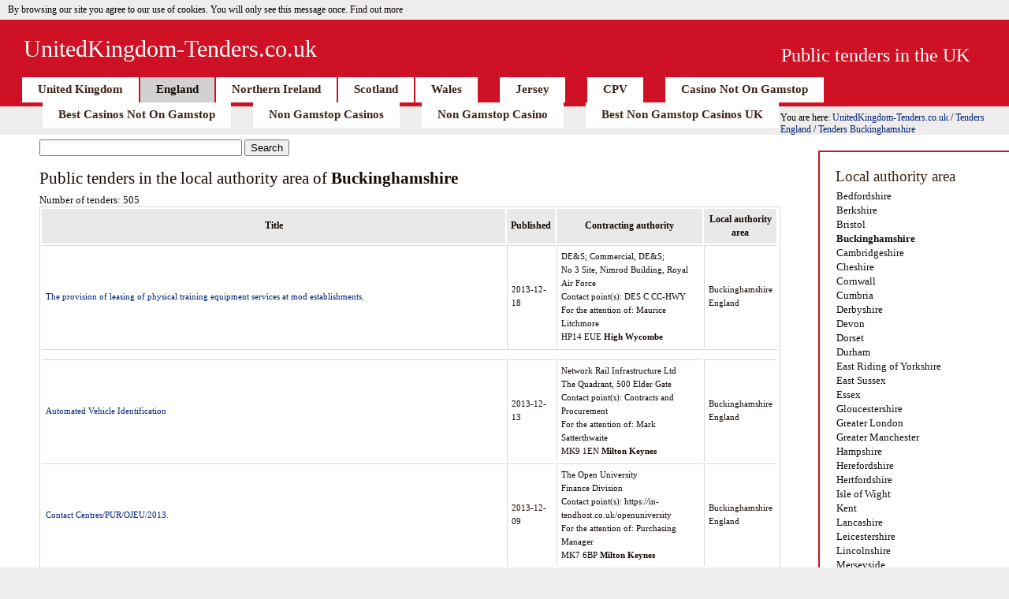

--- FILE ---
content_type: text/html; charset=UTF-8
request_url: https://www.unitedkingdom-tenders.co.uk/england_subdomain/Buckinghamshire/7/
body_size: 4548
content:
<!DOCTYPE html PUBLIC "-//W3C//DTD XHTML 1.0 Transitional//EN" "http://www.w3.org/TR/xhtml1/DTD/xhtml1-transitional.dtd">
<html xmlns="http://www.w3.org/1999/xhtml">
<head>
<meta http-equiv="Content-Type" content="text/html; charset=UTF-8">
<meta http-equiv="Content-Type" content="text/html; charset=utf-8">
<title>Page 7 - Public Tenders local authority area Buckinghamshire - England. Year: 2014, 2013, 2012, 2011</title>
<meta name="Description" content="Page 7 - Public tenders in the local authority area of Buckinghamshire, England.">
<meta name="Keywords" content="tender, tenders, public, contracts, united, kingdom, UK, Buckinghamshire, England, local, authority, area">
<meta http-equiv="Content-Language" content="en">
<link href="../../../css/england_subdomain/style.css" rel="stylesheet" type="text/css">
<link href="../../../css/england_subdomain/england.css" rel="stylesheet" type="text/css">
<script type="text/javascript" src="../../../js/england_subdomain/scripts.js"></script>
<script src="../../../ajax/libs/jquery/1-7-2/jquery.min.js" type="text/javascript"></script>
<script type="text/javascript">
function SetCookie(c_name,value,expiredays) {
var exdate=new Date()
exdate.setDate(exdate.getDate()+expiredays)
document.cookie=c_name+ "=" +escape(value)+";path=/"+((expiredays==null) ? "" : ";expires="+exdate.toUTCString())+";domain=unitedkingdom-tenders.co.uk"
}
</script>
<script>var clicky_site_ids = clicky_site_ids || []; clicky_site_ids.push(101312642);</script></head>
<body onload="javascript:;">
<div id="eucookielaw">
<div>By browsing our site you agree to our use of cookies. You will only see this message once. <a href="../../../cookies/" id="more">Find out more</a></div>
</div>
<script type="text/javascript">
if( document.cookie.indexOf("eucookie") ===-1 ) {
	$("#eucookielaw").show();
	SetCookie('eucookie','eucookie',365*10);
}
else {
	$("#eucookielaw").remove();
}
</script>
<div id="header">
<div id="slogan">Public tenders in the UK</div>
<div id="logo"><a href="/">UnitedKingdom-Tenders.co.uk</a></div>
<div id="menu">
<ul>
<li><a href="/">United Kingdom</a></li>
<li class="active"><a href="../../../england_subdomain/index/">England</a></li>
<li><a href="../../../northern-ireland_subdomain/index/">Northern Ireland</a></li>
<li><a href="../../../scotland_subdomain/index/">Scotland</a></li>
<li><a href="../../../wales_subdomain/index/">Wales</a></li>
<li style="margin-left:26px;"><a href="../../../jersey_subdomain/index/">Jersey</a></li>
<li style="margin-left:26px;"><a href="../../../cpv/" title="Public Tenders by CPV (Common Procurement Vocabulary)">CPV</a></li><li style="margin-left:26px;"><a href="https://www.victimsupportni.co.uk/">Casino Not On Gamstop</a></li><li style="margin-left:26px;"><a href="https://sandbag.org.uk/">Best Casinos Not On Gamstop</a></li><li style="margin-left:26px;"><a href="https://nva.org.uk/">Non Gamstop Casinos</a></li><li style="margin-left:26px;"><a href="https://www.powwownow.co.uk/">Non Gamstop Casino</a></li><li style="margin-left:26px;"><a href="https://www.thebrexitparty.org/">Best Non Gamstop Casinos UK</a></li>
</ul>
</div>
</div>
<div id="navbar">You are here: <a href="/">UnitedKingdom-Tenders.co.uk</a>  / <a href="../../../england_subdomain/index/">Tenders England</a> / <a href="../../../england_subdomain/Buckinghamshire/">Tenders Buckinghamshire</a></div>
<!-- end header -->
<!-- main -->
<div id="main">
<div id="sidebar">
<h3>Local authority area</h3>
<ul>
<li id="wmenu132">
	<a href="../../../england_subdomain/Bedfordshire/">Bedfordshire</a>
      </li><li id="wmenu146">
	<a href="../../../england_subdomain/Berkshire/">Berkshire</a>
      </li><li id="wmenu141">
	<a href="../../../england_subdomain/Bristol/">Bristol</a>
      </li><li id="wmenu135">
	<a href="../../../england_subdomain/Buckinghamshire/" style="font-weight:bolder;">Buckinghamshire</a>
      </li><li id="wmenu124">
	<a href="../../../england_subdomain/Cambridgeshire/">Cambridgeshire</a>
      </li><li id="wmenu166">
	<a href="../../../england_subdomain/Cheshire/">Cheshire</a>
      </li><li id="wmenu165">
	<a href="../../../england_subdomain/Cornwall/">Cornwall</a>
      </li><li id="wmenu85">
	<a href="../../../england_subdomain/Cumbria/">Cumbria</a>
      </li><li id="wmenu105">
	<a href="../../../england_subdomain/Derbyshire/">Derbyshire</a>
      </li><li id="wmenu162">
	<a href="../../../england_subdomain/Devon/">Devon</a>
      </li><li id="wmenu158">
	<a href="../../../england_subdomain/Dorset/">Dorset</a>
      </li><li id="wmenu84">
	<a href="../../../england_subdomain/Durham/">Durham</a>
      </li><li id="wmenu97">
	<a href="../../../england_subdomain/East_Riding_of_Yorkshire/">East Riding of Yorkshire</a>
      </li><li id="wmenu150">
	<a href="../../../england_subdomain/East_Sussex/">East Sussex</a>
      </li><li id="wmenu127">
	<a href="../../../england_subdomain/Essex/">Essex</a>
      </li><li id="wmenu137">
	<a href="../../../england_subdomain/Gloucestershire/">Gloucestershire</a>
      </li><li id="wmenu147">
	<a href="../../../england_subdomain/Greater_London/">Greater London</a>
      </li><li id="wmenu107">
	<a href="../../../england_subdomain/Greater_Manchester/">Greater Manchester</a>
      </li><li id="wmenu154">
	<a href="../../../england_subdomain/Hampshire/">Hampshire</a>
      </li><li id="wmenu139">
	<a href="../../../england_subdomain/Herefordshire/">Herefordshire</a>
      </li><li id="wmenu130">
	<a href="../../../england_subdomain/Hertfordshire/">Hertfordshire</a>
      </li><li id="wmenu157">
	<a href="../../../england_subdomain/Isle_of_Wight/">Isle of Wight</a>
      </li><li id="wmenu149">
	<a href="../../../england_subdomain/Kent/">Kent</a>
      </li><li id="wmenu86">
	<a href="../../../england_subdomain/Lancashire/">Lancashire</a>
      </li><li id="wmenu119">
	<a href="../../../england_subdomain/Leicestershire/">Leicestershire</a>
      </li><li id="wmenu101">
	<a href="../../../england_subdomain/Lincolnshire/">Lincolnshire</a>
      </li><li id="wmenu108">
	<a href="../../../england_subdomain/Merseyside/">Merseyside</a>
      </li><li id="wmenu125">
	<a href="../../../england_subdomain/Norfolk/">Norfolk</a>
      </li><li id="wmenu91">
	<a href="../../../england_subdomain/North_Yorkshire/">North Yorkshire</a>
      </li><li id="wmenu122">
	<a href="../../../england_subdomain/Northamptonshire/">Northamptonshire</a>
      </li><li id="wmenu82">
	<a href="../../../england_subdomain/Northumberland/">Northumberland</a>
      </li><li id="wmenu102">
	<a href="../../../england_subdomain/Nottinghamshire/">Nottinghamshire</a>
      </li><li id="wmenu136">
	<a href="../../../england_subdomain/Oxfordshire/">Oxfordshire</a>
      </li><li id="wmenu121">
	<a href="../../../england_subdomain/Rutland/">Rutland</a>
      </li><li id="wmenu113">
	<a href="../../../england_subdomain/Shropshire/">Shropshire</a>
      </li><li id="wmenu161">
	<a href="../../../england_subdomain/Somerset/">Somerset</a>
      </li><li id="wmenu104">
	<a href="../../../england_subdomain/South_Yorkshire/">South Yorkshire</a>
      </li><li id="wmenu115">
	<a href="../../../england_subdomain/Staffordshire/">Staffordshire</a>
      </li><li id="wmenu126">
	<a href="../../../england_subdomain/Suffolk/">Suffolk</a>
      </li><li id="wmenu153">
	<a href="../../../england_subdomain/Surrey/">Surrey</a>
      </li><li id="wmenu83">
	<a href="../../../england_subdomain/Tyne_and_Wear/">Tyne and Wear</a>
      </li><li id="wmenu118">
	<a href="../../../england_subdomain/Warwickshire/">Warwickshire</a>
      </li><li id="wmenu117">
	<a href="../../../england_subdomain/West_Midlands/">West Midlands</a>
      </li><li id="wmenu152">
	<a href="../../../england_subdomain/West_Sussex/">West Sussex</a>
      </li><li id="wmenu90">
	<a href="../../../england_subdomain/West_Yorkshire/">West Yorkshire</a>
      </li><li id="wmenu144">
	<a href="../../../england_subdomain/Wiltshire/">Wiltshire</a>
      </li><li id="wmenu138">
	<a href="../../../england_subdomain/Worcestershire/">Worcestershire</a>
      </li>
</ul>
<h3>Place</h3>
<ul>
<li id="mmenu64">
	  <a href="../../../england_subdomain/Buckinghamshire/Amersham/">Amersham</a>
	</li><li id="mmenu76">
	  <a href="../../../england_subdomain/Buckinghamshire/Aylesbury/">Aylesbury</a>
	</li><li id="mmenu98">
	  <a href="../../../england_subdomain/Buckinghamshire/Beaconsfield/">Beaconsfield</a>
	</li><li id="mmenu744">
	  <a href="../../../england_subdomain/Buckinghamshire/Chalfont_St_Peter/">Chalfont St Peter</a>
	</li><li id="mmenu787">
	  <a href="../../../england_subdomain/Buckinghamshire/Chesham/">Chesham</a>
	</li><li id="mmenu385">
	  <a href="../../../england_subdomain/Buckinghamshire/Denham/">Denham</a>
	</li><li id="mmenu381">
	  <a href="../../../england_subdomain/Buckinghamshire/High_Wycombe/">High Wycombe</a>
	</li><li id="mmenu161">
	  <a href="../../../england_subdomain/Buckinghamshire/Milton_Keynes/">Milton Keynes</a>
	</li><li id="mmenu728">
	  <a href="../../../england_subdomain/Buckinghamshire/Naphill/">Naphill</a>
	</li><li id="mmenu354">
	  <a href="../../../england_subdomain/Buckinghamshire/Woodburn_Green/">Woodburn Green</a>
	</li>
</ul>
<h3>Types of document</h3>
<ul>
<li>
	  <a href="../../../england_subdomain/Buckinghamshire/3_type_of_document_Contract_award_notice/">Contract award notice</a>
	</li><li>
	  <a href="../../../england_subdomain/Buckinghamshire/4_type_of_document_Contract_award_notice_-_utilities/">Contract award notice - utilities</a>
	</li><li>
	  <a href="../../../england_subdomain/Buckinghamshire/14_type_of_document_Contract_award_notice_for_contracts_in_the_field_of_defence_and_security/">Contract award notice for contracts in the field of defence and security</a>
	</li><li>
	  <a href="../../../england_subdomain/Buckinghamshire/2_type_of_document_Contract_notice/">Contract notice</a>
	</li><li>
	  <a href="../../../england_subdomain/Buckinghamshire/6_type_of_document_Contract_notice_-_utilities/">Contract notice - utilities</a>
	</li><li>
	  <a href="../../../england_subdomain/Buckinghamshire/9_type_of_document_Periodic_indicative_notice_-_utilities/">Periodic indicative notice - utilities</a>
	</li><li>
	  <a href="../../../england_subdomain/Buckinghamshire/1_type_of_document_Prior_information_notice/">Prior information notice</a>
	</li><li>
	  <a href="../../../england_subdomain/Buckinghamshire/5_type_of_document_Voluntary_ex_ante_transparency_notice/">Voluntary ex ante transparency notice</a>
	</li>
</ul>
</div>
<div id="text">

<div id="main_search_form">
<form action="../../../index_php/" id="cse-search-box">
<div>
<input type="hidden" name="cx" value="partner-pub-5303079709612686:5hz4slvraic">
<input type="hidden" name="cof" value="FORID:10">
<input type="hidden" name="ie" value="UTF-8">
<input type="text" name="q" value="" size="30" class="blsb"> 
<input type="submit" name="sa" value="Search" class="lsb">  

</div>
</form>
<script type="text/javascript" src="../../../coop/cse/brand_form_cse-search-box_lang_en.js"></script>
</div>
<h2>Public tenders in the local authority area of <b>Buckinghamshire</b></h2>
<div id="number_of_tenders">Number of tenders: 505</div><table class="grid">
    <tr>
    <th>Title</th>
    <th>Published</th>
    <th>Contracting authority</th>
    <th>Local authority area</th>
    </tr><tr>
	<td><a href="/">The provision of leasing of physical training equipment services at mod establishments.</a></td><td class="borderleft">2013-12-18</td><td class="borderleft">DE&amp;S; Commercial, DE&amp;S;<br>No 3 Site, Nimrod Building, Royal Air Force<br>Contact point(s): DES C CC-HWY<br>For the attention of: Maurice Litchmore<br>HP14 EUE <b>High Wycombe</b></td><td class="borderleft">Buckinghamshire<br>England</td></tr><tr><td colspan="5" align="center"></td></tr><tr>
	<td><a href="/">Automated Vehicle Identification</a></td><td class="borderleft">2013-12-13</td><td class="borderleft">Network Rail Infrastructure Ltd<br>The Quadrant, 500 Elder Gate<br>Contact point(s): Contracts and Procurement<br>For the attention of: Mark Satterthwaite<br>MK9 1EN <b>Milton Keynes</b></td><td class="borderleft">Buckinghamshire<br>England</td></tr><tr>
	<td><a href="/">Contact Centres/PUR/OJEU/2013.</a></td><td class="borderleft">2013-12-09</td><td class="borderleft">The Open University<br>Finance Division<br>Contact point(s): https://in-tendhost.co.uk/openuniversity<br>For the attention of: Purchasing Manager<br>MK7 6BP <b>Milton Keynes</b></td><td class="borderleft">Buckinghamshire<br>England</td></tr><tr>
	<td><a href="/">Provision of Mobile Connectivity Services along the rail corridor and/or the potential to provide rural broadband services together with associated services.</a></td><td class="borderleft">2013-12-06</td><td class="borderleft">Network Rail Infrastructure limited<br>The Quadrant MK, Elder Gate<br>Contact point(s): Contracts &amp; Procurement, Network Rail The Quadrant MK<br>For the attention of: Vincent Fitzsimons<br>MK9 1EN <b>Milton Keynes</b></td><td class="borderleft">Buckinghamshire<br>England</td></tr><tr>
	<td><a href="/">Project Vision.</a></td><td class="borderleft">2013-12-05</td><td class="borderleft">FCO Services, the Trading Fund of the Foreign and Commonwealth Office (FCO)<br>Hanslope Park<br>For the attention of: Paul Hanley<br>MK19 7BH <b>Milton Keynes</b><br>UNITED KINGDOM</td><td class="borderleft">Buckinghamshire<br>England</td></tr><tr>
	<td><a href="../../../england_subdomain/53101_Provision_andor_Installation_of_Mobile_Communications_Voice_Data_equipment_associated_2013_Milton_Keynes/">Provision and/or Installation of Mobile Communications, Voice, Data equipment, associated services and other commercial services.</a></td><td class="borderleft">2013-12-02</td><td class="borderleft">Network Rail Infrastructure Limited<br>The Quadrant MK, Elder Gate<br>Contact point(s): Contracts &amp; Procurement Network Rail, The Quadrant MK<br>For the attention of: Vincent Fitzsimons<br>MK9 1EN <b>Milton Keynes</b></td><td class="borderleft">Buckinghamshire<br>England</td></tr><tr>
	<td><a href="/">XRD/PUR/OJEU/2013.</a></td><td class="borderleft">2013-12-02</td><td class="borderleft">The Open University<br>Walton Hall<br>Contact point(s): https://in-tendhost.co.uk/openuniversity/<br>For the attention of: Procurement Manager<br>MK7 6BP <b>Milton Keynes</b></td><td class="borderleft">Buckinghamshire<br>England</td></tr><tr>
	<td><a href="/">Supply of Printed Prospectuses/LTS/OJEU/2014.</a></td><td class="borderleft">2013-11-27</td><td class="borderleft">The Open University<br>Walton Hall<br>Contact point(s): https://in-tendhost.co.uk/openuniversity<br>For the attention of: LTS Licensing and Acquisitions Executive<br>MK7 6BP <b>Milton Keynes</b></td><td class="borderleft">Buckinghamshire<br>England</td></tr><tr>
	<td><a href="/">Library Passport System/PUR/PIN/2013</a></td><td class="borderleft">2013-11-25</td><td class="borderleft">The Open University<br>Walton Hall<br>Contact point(s): https://in-tendhost.co.uk/openuniversity/<br>For the attention of: Purchasing Manager<br>MK7 6BP <b>Milton Keynes</b></td><td class="borderleft">Buckinghamshire<br>England</td></tr><tr>
	<td><a href="/">To provide a comprehensive systemic practice training programme at both foundation and intermediate levels. To train children and families staff with the necessary skills to work confidently. Provide the training for all current staff, accommodating ... </a></td><td class="borderleft">2013-11-25</td><td class="borderleft">Buckinghamshire County Council<br>Commercial Services, Old County Offices, County Hall, Walton St<br>For the attention of: Adrian Ratcliff<br>HP20 1UA <b>Aylesbury</b><br>UNITED KINGDOM</td><td class="borderleft">Buckinghamshire<br>England</td></tr><tr><td colspan="4" align="center"></td></tr></table><div id="batch"><a href="../../../england_subdomain/Buckinghamshire/6/">&lt;&lt;</a>  <a href="../../../england_subdomain/Buckinghamshire/">1</a> | <a href="../../../england_subdomain/Buckinghamshire/2/">2</a> | <a href="../../../england_subdomain/Buckinghamshire/3/">3</a> | <a href="../../../england_subdomain/Buckinghamshire/4/">4</a> | <a href="../../../england_subdomain/Buckinghamshire/5/">5</a> | <a href="../../../england_subdomain/Buckinghamshire/6/">6</a> | <a href="../../../england_subdomain/Buckinghamshire/7/" class="bolded">7</a> | <a href="../../../england_subdomain/Buckinghamshire/8/">8</a> | <a href="../../../england_subdomain/Buckinghamshire/9/">9</a> | <a href="../../../england_subdomain/Buckinghamshire/10/">10</a> | <a href="../../../england_subdomain/Buckinghamshire/11/">11</a> | <a href="../../../england_subdomain/Buckinghamshire/12/">12</a> | <a href="../../../england_subdomain/Buckinghamshire/13/">13</a> | <a href="../../../england_subdomain/Buckinghamshire/14/">14</a> | <a href="../../../england_subdomain/Buckinghamshire/15/">15</a> | <a href="../../../england_subdomain/Buckinghamshire/16/">16</a> | <a href="../../../england_subdomain/Buckinghamshire/17/">17</a> | <a href="../../../england_subdomain/Buckinghamshire/18/">18</a> | <a href="../../../england_subdomain/Buckinghamshire/19/">19</a> | <a href="../../../england_subdomain/Buckinghamshire/20/">20</a>  <a href="../../../england_subdomain/Buckinghamshire/8/">&gt;&gt;</a>  </div>
</div>
</div>
<!-- end main -->
<!-- footer -->
<div style="text-align:center"><h2>Other interesting websites</h2><ul style="list-style:none;padding-left:0"><li><a href="https://pumphousegallery.org.uk/">Non Gamstop Casino</a></li><li><a href="https://www.orl.co.uk/">Casino Sites UK</a></li><li><a href="https://www.supportevelina.org.uk/">Best Non Gamstop Casinos Uk</a></li><li><a href="https://www.clintoncards.co.uk/">Non Gamstop Casinos</a></li><li><a href="https://tescobagsofhelp.org.uk/">Non Gamstop Casinos</a></li><li><a href="https://www.mentoruk.org.uk/">Betting Sites</a></li><li><a href="https://uk-sobs.org.uk/">Casino Sites Not On Gamstop</a></li><li><a href="https://www.marblearchcavesgeopark.com/">Non Gamstop Casinos</a></li><li><a href="https://www.bristolticketshop.co.uk/">Non Gamstop Casino</a></li><li><a href="https://gdalabel.org.uk/">Best Non Gamstop Casinos</a></li><li><a href="https://openidentityexchange.org/">Non Gamstop Casino</a></li><li><a href="https://techweekeurope.co.uk/">Non Gamstop UK Casinos</a></li><li><a href="https://www.bristollivemagazine.com/">Non Gamstop Casinos</a></li><li><a href="https://www.fictionuncovered.co.uk/">Casinos Not On Gamstop</a></li><li><a href="https://www.sandpiperinn.co.uk/casinos-not-on-gamstop/">Best Non Gamstop Casinos</a></li><li><a href="https://www.digitalbydefaultnews.co.uk/non-gamstop-casinos/">Casinos Not On Gamstop</a></li><li><a href="https://www.blissworld.co.uk/non-gamstop-casinos/">Gambling Sites Not On Gamstop</a></li><li><a href="https://thelincolnite.co.uk/non-gamstop-casinos/">Casino Not On Gamstop</a></li><li><a href="https://www.wildlifetrust.org.uk/">Non Gamstop Casino UK</a></li><li><a href="https://equal-ist.eu/">Top UK Casino Sites</a></li><li><a href="https://www.marine-i.co.uk/">Best Betting Sites Not On Gamstop</a></li><li><a href="https://www.ineosbritannia.com/">UK Online Casinos Not On Gamstop</a></li></ul></div><div id="footer">
<div id="footer_left">© Copyright 2011-2014 UnitedKingdom-Tenders.co.uk</div>
<div id="footer_right">
<a href="../../../cookies/">Cookie Policy</a> | <a href="../../../contact_us/">Contact us</a>
</div>
</div>
<!-- end footer -->
<script defer src="https://static.cloudflareinsights.com/beacon.min.js/vcd15cbe7772f49c399c6a5babf22c1241717689176015" integrity="sha512-ZpsOmlRQV6y907TI0dKBHq9Md29nnaEIPlkf84rnaERnq6zvWvPUqr2ft8M1aS28oN72PdrCzSjY4U6VaAw1EQ==" data-cf-beacon='{"version":"2024.11.0","token":"4eff7700d3ed4c65b8f60d4b77506fb6","r":1,"server_timing":{"name":{"cfCacheStatus":true,"cfEdge":true,"cfExtPri":true,"cfL4":true,"cfOrigin":true,"cfSpeedBrain":true},"location_startswith":null}}' crossorigin="anonymous"></script>
</body>
</html>


--- FILE ---
content_type: text/css
request_url: https://www.unitedkingdom-tenders.co.uk/css/england_subdomain/style.css
body_size: 606
content:
body {margin:0; font-family: Verdana, "Comic Sans MS", cursive; background-color:#EEEDEC;}

a { text-decoration:none; color: #130A06; }

#logo {float:left; font-size:30px; padding:20px 0 0 30px;}
#logo a {color:#FFFFFF; text-decoration:none;}
#slogan {float:right; font-size:24px; color:#FFFFFF; padding:32px 50px 14px 0;}

#menu {height:30px; clear:both; padding-left:28px;}
#menu ul {margin:0; padding:0;}
#menu li { list-style:none; float:left; margin-right:2px; }
#menu a {float:left; background-color:#FFFFFF; height:18px; padding:7px 20px; color:#3D2216; font-size:15px; font-weight:bold; text-decoration:none;}
#menu a:hover {color:#130A06; text-decoration:underline; }
#menu li.active { background-color:#d2d0d0; }
#menu li.active a { background-color:#d2d0d0; color:#130A06;}


#main {
  float:left; 
  width:100%; 
  background-color: #FFFFFF; 
  color:#130A06; 
  font-size:13px;
}

#main br {line-height:10px;}

#sidebar h3 { font-size:19px; font-weight:normal; margin:20px 0 5px 0; color:#3D2216; }
#sidebar ul { margin:0; padding:0; }
#sidebar li { list-style:none; }

#welcome_message {
color:#00247d;font-size:14px;padding-top:18px; padding-bottom:20px;
}

#text {
  line-height:17px; 
  margin-right:240px; 
  padding:6px 50px 40px 50px;
}
#text h1 {
  font-size:24px; 
  font-weight:normal; 
  margin:20px 0 10px 0; 
  color:#130A06;
}

#text h2 {
  font-size:21px; 
  font-weight:normal; 
  margin:20px 0 10px 0; 
  color:#130A06;
}

#text ol, #text ul {padding:0; margin:10px 0;}
#text li {margin-left:40px;}



#footer a {color:#FFFFFF;}
#footer a:hover {color:#CDC8C6;}
#footer_left {
  float:left; 
  padding:10px 0 0 30px;
}

#footer_right {
  float:right; 
  padding:10px 30px 0 0;
}

#text table.grid {border:1px solid #D9D9D9;}
#text .grid th {background-color: #E9E9E9; padding: 5px; font-size:12px;}
#text .grid td {border-top:1px solid #D9D9D9; padding: 5px; font-size:11px;}
#text .grid td.borderright {border-right:1px solid #D9D9D9; padding: 5px;}
#text .grid td.borderleft {border-left:1px solid #D9D9D9; padding: 5px;}

#navbar {
padding-top:7px;
padding-left:30px;
padding-bottom:6px;
height:23px;
font-size:12px;
}


#suplement {
 border:2px solid #404040; margin-top:12px; margin-bottom:10px; padding:10px; 
}

#suplement_title {
 font-size:13px; color:red; padding-bottom:3px;
}

.suplement_header {
  font-weight:bolder; text-align:center; padding-bottom:10px; padding-top:6px;
}

#batch {
 padding-top:10px; 
}

#eucookielaw {
  padding-left:10px;
  padding-top:5px;
  padding-bottom:5px;
  font-size:12px;
}

#komunikat {
   margin: 0 auto;
   width:800px;
   border: 2px solid #00AB39;
   padding:10px;
}

.required {
  color:red;
  vertical-align: super;
  padding-left:4px;
}

.error {
  color:red;
}

--- FILE ---
content_type: text/css
request_url: https://www.unitedkingdom-tenders.co.uk/css/england_subdomain/england.css
body_size: -24
content:
#header {
  height:110px; 
  background-color:#ce1124;
}

#main a { color:#00247d; text-decoration:none; }
#main a:hover { color:#08205c; text-decoration:underline;}


#sidebar {
  width:200px; 
  float:right; 
  padding:0 20px 40px 20px; 
  margin-top:20px;
  border-top: 2px solid #ce1124;
  border-left: 2px solid #ce1124;
  border-bottom: 2px solid #ce1124;
  margin-bottom:12px;
}

#sidebar li a { color:#111111; text-decoration:none; padding:1px; display:block; }
#sidebar li a:hover { color:#00247d; text-decoration:underline; }

#footer {
  height:40px; 
  color:#FFFFFF; 
  font-size:13px;  
  clear:both;
  background-color:#ce1124;  
}

#navbar a {
  font-size:12px;  
  color:#00247d; 
  text-decoration:none;
}

#navbar a:hover {
  font-size:12px;  
  color:#08205c; 
  text-decoration:underline;
}

--- FILE ---
content_type: application/javascript
request_url: https://www.unitedkingdom-tenders.co.uk/js/england_subdomain/scripts.js
body_size: 1039
content:
function checkEmail(email) {
var re = /^(([^<>()[\]\\.,;:\s@\"]+(\.[^<>()[\]\\.,;:\s@\"]+)*)|(\".+\"))@((\[[0-9]{1,3}\.[0-9]{1,3}\.[0-9]{1,3}\.[0-9]{1,3}\])|(([a-zA-Z\-0-9]+\.)+[a-zA-Z]{2,}))$/;
return re.test(email);
  
}

/**
*  Javascript trim, ltrim, rtrim
*  http://www.webtoolkit.info/
*
**/
function trim(str, chars) {
	return ltrim(rtrim(str, chars), chars);
}
 
function ltrim(str, chars) {
	chars = chars || "\\s";
	return str.replace(new RegExp("^[" + chars + "]+", "g"), "");
}
 
function rtrim(str, chars) {
	chars = chars || "\\s";
	return str.replace(new RegExp("[" + chars + "]+$", "g"), "");
}



// Generates a storable representation of a value
    // Works just like serializing in PHP
    // +   original by: Ates Goral (http://magnetiq.com)
    // +   adapted for IE: Ilia Kantor (http://javascript.ru)
function serialize( mixed_val ) 
{
    switch (typeof(mixed_val)){
        case "number":
            if (isNaN(mixed_val) || !isFinite(mixed_val)){
                return false;
            } else{
                return (Math.floor(mixed_val) == mixed_val ? "i" : "d") + ":" + mixed_val + ";";
            }
        case "string":
            return "s:" + mixed_val.length + ":\"" + mixed_val + "\";";
        case "boolean":
            return "b:" + (mixed_val ? "1" : "0") + ";";
        case "object":
            if (mixed_val == null) {
                return "N;";
            } else if (mixed_val instanceof Array) {
                var idxobj = { idx: -1 };
        var map = []
        for(var i=0; i<mixed_val.length;i++) {
            idxobj.idx++;
                        var ser = serialize(mixed_val[i]);

            if (ser) {
                            map.push(serialize(idxobj.idx) + ser)
            }
        }                                       

                return "a:" + mixed_val.length + ":{" + map.join("") + "}"

            }
            else {
                var class_name = get_class(mixed_val);

                if (class_name == undefined){
                    return false;
                }

                var props = new Array();
                for (var prop in mixed_val) {
                    var ser = serialize(mixed_val[prop]);

                    if (ser) {
                        props.push(serialize(prop) + ser);
                    }
                }
                return "O:" + class_name.length + ":\"" + class_name + "\":" + props.length + ":{" + props.join("") + "}";
            }
        case "undefined":
            return "N;";
    }

    return false;
}


// copyright 1999 Idocs, Inc. http://www.idocs.com
// Distribute this script freely but keep this notice in place
/* 
 * function numbersonly(myfield, e, dec) {
var key;
var keychar;

if (window.event) key = window.event.keyCode;
else if (e)key = e.which;
else return true;
keychar = String.fromCharCode(key);

// control keys
if ((key==null) || (key==0) || (key==8) || 
    (key==9) || (key==13) || (key==27) )
   return true;

// numbers
else if ((("0123456789").indexOf(keychar) > -1))
   return true;

// decimal point jump
else if (dec && (keychar == ".")) {
   myfield.form.elements[dec].focus();
   return false;
   }
else
   return false;
}


function formatuj_kod_pocztowy(V,e) {
var key;
var p=V.value;
var ch="-" //znaczek oddzielający część kodu
var q=String.fromCharCode(window.Event?e.which:e.keyCode);

if (window.event) key = window.event.keyCode;
else if (e)key = e.which;

//alert(key);

if(key==8 || key==0) { return true; }
if(key==45 && p.length==2) { return true; }

if((!isNaN(q) && q!=" ")){
if (p.length==2) {
p=p+ch;
V.value=p;
return true;
}
if (p.length==6) {
return false;
}
} else {
return false;
}
}
*/